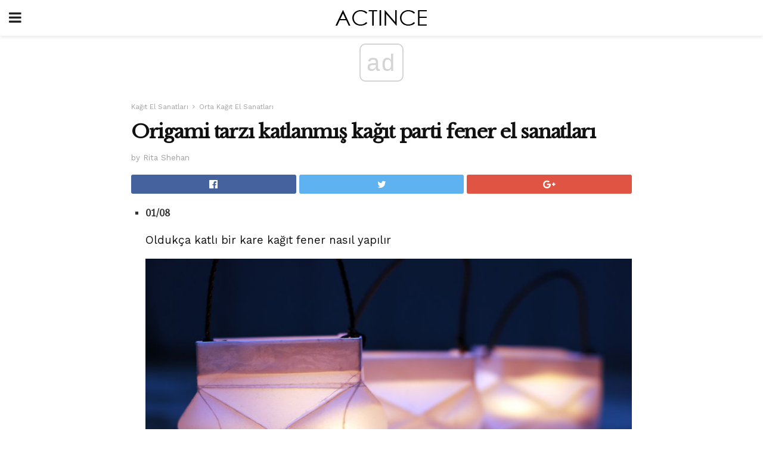

--- FILE ---
content_type: text/html; charset=UTF-8
request_url: https://tr.actince.com/origami-tarzi-katlanmis-kagit-parti-fener-el-sanatlari/
body_size: 13301
content:
<!doctype html>
<html amp>
<head>
<meta charset="utf-8">
<meta name="viewport" content="width=device-width,initial-scale=1,minimum-scale=1,maximum-scale=1,user-scalable=no">
<link rel="canonical" href="https://tr.actince.com/origami-tarzi-katlanmis-kagit-parti-fener-el-sanatlari/">
<script custom-element="amp-sidebar" src="https://cdn.ampproject.org/v0/amp-sidebar-0.1.js" async></script>
<link rel="icon" href="https://tr.actince.com/wp-content/themes/jnews-newspaper/images/cropped-favicon-32x32.png" sizes="32x32" />
<link rel="icon" href="https://tr.actince.com/wp-content/themes/jnews-newspaper/images/cropped-favicon-192x192.png" sizes="192x192" />
<link rel="apple-touch-icon-precomposed" href="https://tr.actince.com/wp-content/themes/jnews-newspaper/images/cropped-favicon-192x192.png" />
<link href="https://maxcdn.bootstrapcdn.com/font-awesome/4.7.0/css/font-awesome.min.css" rel="stylesheet" type="text/css">
<title>Oldukça katlı bir kare kağıt fener nasıl yapılır</title>
<script src="https://cdn.ampproject.org/v0.js" async></script>
<link rel="stylesheet" href="https://fonts.googleapis.com/css?family=Work+Sans%3Aregular%2C800%7CLibre+Baskerville%3Aregular%2Citalic%2C900%7CDroid+Serif%3Aregular%2C900%2Citalic%2C900italic" >
<style amp-boilerplate>body{-webkit-animation:-amp-start 8s steps(1,end) 0s 1 normal both;-moz-animation:-amp-start 8s steps(1,end) 0s 1 normal both;-ms-animation:-amp-start 8s steps(1,end) 0s 1 normal both;animation:-amp-start 8s steps(1,end) 0s 1 normal both}@-webkit-keyframes -amp-start{from{visibility:hidden}to{visibility:visible}}@-moz-keyframes -amp-start{from{visibility:hidden}to{visibility:visible}}@-ms-keyframes -amp-start{from{visibility:hidden}to{visibility:visible}}@-o-keyframes -amp-start{from{visibility:hidden}to{visibility:visible}}@keyframes -amp-start{from{visibility:hidden}to{visibility:visible}}</style>
<noscript>
	<style amp-boilerplate>body{-webkit-animation:none;-moz-animation:none;-ms-animation:none;animation:none}</style>
</noscript>
<style amp-custom>
	/*** Generic WP ***/
	/*.alignright {
	float: right;
	}
	.alignleft {
	float: left;
	}*/
	.aligncenter {
	display: block;
	margin-left: auto;
	margin-right: auto;
	}
	.amp-wp-enforced-sizes {
	/** Our sizes fallback is 100vw, and we have a padding on the container; the max-width here prevents the element from overflowing. **/
	max-width: 100%;
	margin: 0 auto;
	}
	.amp-wp-unknown-size img {
	/** Worst case scenario when we can't figure out dimensions for an image. **/
	/** Force the image into a box of fixed dimensions and use object-fit to scale. **/
	object-fit: contain;
	}
	/* Clearfix */
	.clearfix:before, .clearfix:after {
	content: " ";
	display: table;
	}
	.clearfix:after {
	clear: both;
	}
	/*** Theme Styles ***/
	.amp-wp-content, .amp-wp-title-bar div {
	margin: 0 auto;
	max-width: 600px;
	}
	body, html {
	height: 100%;
	margin: 0;
	}
	body {
	background-color: #FFFFFF;
	color: #333333;
	font-family: -apple-system, BlinkMacSystemFont, "Segoe UI", "Roboto", "Oxygen-Sans", "Ubuntu", "Cantarell", "Helvetica Neue", sans-serif;
	font-size: 14px;
	line-height: 1.785714285714286em;
	text-rendering: optimizeLegibility;
	-webkit-font-smoothing: antialiased;
	-moz-osx-font-smoothing: grayscale;
	}
	h1,
	h2,
	h3,
	h4,
	h5,
	h6,
	.amp-wp-title {
	color: #111111;
	}
	body,
	input,
	textarea,
	select,
	.chosen-container-single .chosen-single,
	.btn,
	.button {
	font-family: Work Sans;
	}
	.amp-wp-article-content p {
	font-family: Droid Serif;
	}
	.amp-wp-title {
	font-family: Libre Baskerville;
	}
	::-moz-selection {
	background: #fde69a;
	color: #212121;
	text-shadow: none;
	}
	::-webkit-selection {
	background: #fde69a;
	color: #212121;
	text-shadow: none;
	}
	::selection {
	background: #fde69a;
	color: #212121;
	text-shadow: none;
	}
	p, ol, ul, figure {
	margin: 0 0 1em;
	padding: 0;
	}
	a, a:visited {
	text-decoration: none;
	}
	a:hover, a:active, a:focus {
	color: #212121;
	}
	/*** Global Color ***/
	a,
	a:visited,
	#breadcrumbs a:hover,
	.amp-related-content h3 a:hover,
	.amp-related-content h3 a:focus,
	.bestprice .price, .jeg_review_title
	{
	color: #174e96;
	}
	/*** Header ***/
	.amp-wp-header {
	text-align: center;
	background-color: #fff;
	height: 60px;
	box-shadow: 0 2px 6px rgba(0, 0, 0,.1);
	}
	.amp-wp-header.dark {
	background-color: #212121;
	}
	.amp-wp-header .jeg_mobile_logo {
	background-image: url(https://tr.actince.com/wp-content/themes/jnews-newspaper/images/logo_newspapermobile.png);
	}
	@media
	only screen and (-webkit-min-device-pixel-ratio: 2),
	only screen and (   min--moz-device-pixel-ratio: 2),
	only screen and (     -o-min-device-pixel-ratio: 2/1),
	only screen and (        min-device-pixel-ratio: 2),
	only screen and (                min-resolution: 192dpi),
	only screen and (                min-resolution: 2dppx) {
	.amp-wp-header .jeg_mobile_logo {
	background-image: url(https://tr.actince.com/wp-content/themes/jnews-newspaper/images/logo_newspapermobile2x.png);
	background-size: 180px;
	}
	}
	.amp-wp-header div {
	color: #fff;
	font-size: 1em;
	font-weight: 400;
	margin: 0 auto;
	position: relative;
	display: block;
	width: 100%;
	height: 100%;
	}
	.amp-wp-header a {
	text-align: center;
	width: 100%;
	height: 100%;
	display: block;
	background-position: center center;
	background-repeat: no-repeat;
	}
	.amp-wp-site-icon {
	vertical-align: middle;
	}
	/*** Article ***/
	.amp-wp-article {
	color: #333;
	font-size: 16px;
	line-height: 1.625em;
	margin: 22px auto 30px;
	padding: 0 15px;
	max-width: 840px;
	overflow-wrap: break-word;
	word-wrap: break-word;
	}
	/* Article Breadcrumb */
	.amp-wp-breadcrumb {
	margin: -5px auto 10px;
	font-size: 11px;
	color: #a0a0a0;
	}
	#breadcrumbs a {
	color: #53585c;
	}
	#breadcrumbs .fa {
	padding: 0 3px
	}
	#breadcrumbs .breadcrumb_last_link a {
	color: #a0a0a0
	}
	/* Article Header */
	.amp-wp-article-header {
	margin-bottom: 15px;
	}
	.amp-wp-title {
	display: block;
	width: 100%;
	font-size: 32px;
	font-weight: bold;
	line-height: 1.15;
	margin: 0 0 .4em;
	letter-spacing: -0.04em;
	}
	/* Article Meta */
	.amp-wp-meta {
	color: #a0a0a0;
	list-style: none;
	font-size: smaller;
	}
	.amp-wp-meta li {
	display: inline-block;
	line-height: 1;
	}
	.amp-wp-byline amp-img, .amp-wp-byline .amp-wp-author {
	display: inline-block;
	}
	.amp-wp-author a {
	font-weight: bold;
	}
	.amp-wp-byline amp-img {
	border-radius: 100%;
	position: relative;
	margin-right: 6px;
	vertical-align: middle;
	}
	.amp-wp-posted-on {
	margin-left: 5px;
	}
	.amp-wp-posted-on:before {
	content: '\2014';
	margin-right: 5px;
	}
	/* Featured image */
	/* .amp-wp-article .amp-wp-article-featured-image {
	margin: 0 -15px 15px;
	max-width: none;
	} */
	.amp-wp-article-featured-image amp-img {
	margin: 0 auto;
	}
	.amp-wp-article-featured-image.wp-caption .wp-caption-text {
	margin: 0 18px;
	}
	/* Social Share */
	.jeg_share_amp_container {
	margin: 0 0 15px;
	}
	.jeg_sharelist {
	float: none;
	display: -webkit-flex;
	display: -ms-flexbox;
	display: flex;
	-webkit-flex-wrap: wrap;
	-ms-flex-wrap: wrap;
	flex-wrap: wrap;
	-webkit-align-items: flex-start;
	-ms-flex-align: start;
	align-items: flex-start;
	}
	.jeg_share_button a {
	display: -webkit-flex;
	display: -ms-flexbox;
	display: flex;
	-webkit-flex: 1;
	-ms-flex: 1;
	flex: 1;
	-webkit-justify-content: center;
	-ms-flex-pack: center;
	justify-content: center;
	-webkit-backface-visibility: hidden;
	backface-visibility: hidden;
	}
	.jeg_share_button a {
	float: left;
	width: auto;
	height: 32px;
	line-height: 32px;
	white-space: nowrap;
	padding: 0 10px;
	color: #fff;
	background: #212121;
	margin: 0 5px 5px 0;
	border-radius: 3px;
	text-align: center;
	-webkit-transition: .2s;
	-o-transition: .2s;
	transition: .2s;
	}
	.jeg_share_button a:last-child {
	margin-right: 0
	}
	.jeg_share_button a:hover {
	opacity: .75
	}
	.jeg_share_button a > span {
	display: none;
	}
	.jeg_share_button .fa {
	font-size: 16px;
	line-height: inherit;
	}
	.jeg_share_button .jeg_btn-facebook {
	background: #45629f;
	}
	.jeg_share_button .jeg_btn-twitter {
	background: #5eb2ef;
	}
	.jeg_share_button .jeg_btn-pinterest {
	background: #e02647;
	}
	.jeg_share_button .jeg_btn-google-plus {
	background: #df5443;
	}
	/*** Article Content ***/
	.amp-wp-article-content {
	color: #333333;
	}
	.amp-wp-article-content ul, .amp-wp-article-content ol {
	margin: 0 0 1.5em 1.5em;
	}
	.amp-wp-article-content li {
	margin-bottom: 0.5em;
	}
	.amp-wp-article-content ul {
	list-style: square;
	}
	.amp-wp-article-content ol {
	list-style: decimal;
	}
	.amp-wp-article-content ul.fa-ul {
	list-style: none;
	margin-left: inherit;
	padding-left: inherit;
	}
	.amp-wp-article-content amp-img {
	margin: 0 auto 15px;
	}
	.amp-wp-article-content .wp-caption amp-img {
	margin-bottom: 0px;
	}
	.amp-wp-article-content amp-img.alignright {
	margin: 5px -15px 15px 15px;
	max-width: 60%;
	}
	.amp-wp-article-content amp-img.alignleft {
	margin: 5px 15px 15px -15px;
	max-width: 60%;
	}
	.amp-wp-article-content h1, .amp-wp-article-content h2, .amp-wp-article-content h3, .amp-wp-article-content h4, .amp-wp-article-content h5, .amp-wp-article-content h6 {
	font-weight: 500;
	}
	dt {
	font-weight: 600;
	}
	dd {
	margin-bottom: 1.25em;
	}
	em, cite {
	font-style: italic;
	}
	ins {
	background: #fcf8e3;
	}
	sub, sup {
	font-size: 62.5%;
	}
	sub {
	vertical-align: sub;
	bottom: 0;
	}
	sup {
	vertical-align: super;
	top: 0.25em;
	}
	/* Table */
	table {
	width: 100%;
	margin: 1em 0 30px;
	line-height: normal;
	color: #7b7b7b;
	}
	tr {
	border-bottom: 1px solid #eee;
	}
	tbody tr:hover {
	color: #53585c;
	background: #f7f7f7;
	}
	thead tr {
	border-bottom: 2px solid #eee;
	}
	th, td {
	font-size: 0.85em;
	padding: 8px 20px;
	text-align: left;
	border-left: 1px solid #eee;
	border-right: 1px solid #eee;
	}
	th {
	color: #53585c;
	font-weight: bold;
	vertical-align: middle;
	}
	tbody tr:last-child, th:first-child, td:first-child, th:last-child, td:last-child {
	border: 0;
	}
	/* Quotes */
	blockquote {
	display: block;
	color: #7b7b7b;
	font-style: italic;
	padding-left: 1em;
	border-left: 4px solid #eee;
	margin: 0 0 15px 0;
	}
	blockquote p:last-child {
	margin-bottom: 0;
	}
	/* Captions */
	.wp-caption {
	max-width: 100%;
	box-sizing: border-box;
	}
	.wp-caption.alignleft {
	margin: 5px 20px 20px 0;
	}
	.wp-caption.alignright {
	margin: 5px 0 20px 20px;
	}
	.wp-caption .wp-caption-text {
	margin: 3px 0 1em;
	font-size: 12px;
	color: #a0a0a0;
	text-align: center;
	}
	.wp-caption a {
	color: #a0a0a0;
	text-decoration: underline;
	}
	/* AMP Media */
	amp-carousel {
	margin-top: -25px;
	}
	.amp-wp-article-content amp-carousel amp-img {
	border: none;
	}
	amp-carousel > amp-img > img {
	object-fit: contain;
	}
	.amp-wp-iframe-placeholder {
	background-color: #212121;
	background-size: 48px 48px;
	min-height: 48px;
	}
	/* Shortcodes */
	.intro-text {
	font-size: larger;
	line-height: 1.421em;
	letter-spacing: -0.01em;
	}
	.dropcap {
	display: block;
	float: left;
	margin: 0.04em 0.2em 0 0;
	color: #212121;
	font-size: 3em;
	line-height: 1;
	padding: 10px 15px;
	}
	.dropcap.rounded {
	border-radius: 10px;
	}
	/* Pull Quote */
	.pullquote {
	font-size: larger;
	border: none;
	padding: 0 1em;
	position: relative;
	text-align: center;
	}
	.pullquote:before, .pullquote:after {
	content: '';
	display: block;
	width: 50px;
	height: 2px;
	background: #eee;
	}
	.pullquote:before {
	margin: 1em auto 0.65em;
	}
	.pullquote:after {
	margin: 0.75em auto 1em;
	}
	/* Article Review */
	.jeg_review_wrap {
	border-top: 3px solid #eee;
	padding-top: 20px;
	margin: 40px 0;
	}
	.jeg_reviewheader {
	margin-bottom: 20px;
	}
	.jeg_review_title {
	font-weight: bold;
	margin: 0 0 20px;
	}
	.jeg_review_wrap .jeg_review_subtitle {
	font-size: smaller;
	line-height: 1.4em;
	margin: 0 0 5px;
	}
	.jeg_review_wrap h3 {
	font-size: 16px;
	font-weight: bolder;
	margin: 0 0 10px;
	text-transform: uppercase;
	}
	.review_score {
	float: left;
	color: #fff;
	text-align: center;
	width: 70px;
	margin-right: 15px;
	}
	.review_score .score_text {
	background: rgba(0, 0, 0, 0.08);
	}
	.score_good {
	background: #0D86F7;
	}
	.score_avg {
	background: #A20DF7;
	}
	.score_bad {
	background: #F70D0D;
	}
	.score_value {
	display: block;
	font-size: 26px;
	font-weight: bold;
	line-height: normal;
	padding: 10px 0;
	}
	.score_value .percentsym {
	font-size: 50%;
	vertical-align: super;
	margin-right: -0.45em;
	}
	.score_text {
	display: block;
	padding: 3px 0;
	font-size: 12px;
	letter-spacing: 1.5px;
	text-transform: uppercase;
	text-rendering: auto;
	-webkit-font-smoothing: auto;
	-moz-osx-font-smoothing: auto;
	}
	.jeg_reviewdetail {
	margin-bottom: 30px;
	background: #f5f5f5;
	border-radius: 3px;
	width: 100%;
	}
	.conspros {
	padding: 15px 20px;
	}
	.jeg_reviewdetail .conspros:first-child {
	border-bottom: 1px solid #e0e0e0;
	}
	.jeg_reviewdetail ul {
	margin: 0;
	list-style-type: none;
	font-size: smaller;
	}
	.jeg_reviewdetail li {
	padding-left: 22px;
	position: relative;
	}
	.jeg_reviewdetail li > i {
	color: #a0a0a0;
	position: absolute;
	left: 0;
	top: -1px;
	font-style: normal;
	font-size: 14px;
	}
	.jeg_reviewdetail li > i:before {
	font-family: 'FontAwesome';
	content: "\f00c";
	display: inline-block;
	text-rendering: auto;
	-webkit-font-smoothing: antialiased;
	-moz-osx-font-smoothing: grayscale;
	}
	.jeg_reviewdetail .conspros:last-child li > i:before {
	content: "\f00d";
	}
	/* Review Breakdown */
	.jeg_reviewscore {
	padding: 15px 20px;
	border: 2px solid #eee;
	border-radius: 3px;
	margin-bottom: 30px;
	}
	.jeg_reviewscore ul {
	margin: 0;
	font-family: inherit;
	}
	.jeg_reviewscore li {
	margin: 1em 0;
	padding: 0;
	font-size: 13px;
	list-style: none;
	}
	/* Review Stars */
	.jeg_review_stars {
	font-size: 14px;
	color: #F7C90D;
	}
	.jeg_reviewstars li {
	border-top: 1px dotted #eee;
	padding-top: 8px;
	margin: 8px 0;
	}
	.jeg_reviewstars .reviewscore {
	float: right;
	font-size: 18px;
	color: #F7C90D;
	}
	/* Review Bars */
	.jeg_reviewbars .reviewscore {
	font-weight: bold;
	float: right;
	}
	.jeg_reviewbars .jeg_reviewbar_wrap, .jeg_reviewbars .barbg {
	height: 4px;
	border-radius: 2px;
	}
	.jeg_reviewbars .jeg_reviewbar_wrap {
	position: relative;
	background: #eee;
	clear: both;
	}
	.jeg_reviewbars .barbg {
	position: relative;
	display: block;
	background: #F7C90D;
	background: -moz-linear-gradient(left, rgba(247, 201, 13, 1) 0%, rgba(247, 201, 13, 1) 45%, rgba(247, 126, 13, 1) 100%);
	background: -webkit-linear-gradient(left, rgba(247, 201, 13, 1) 0%, rgba(247, 201, 13, 1) 45%, rgba(247, 126, 13, 1) 100%);
	background: linear-gradient(to right, rgba(247, 201, 13, 1) 0%, rgba(247, 201, 13, 1) 45%, rgba(247, 126, 13, 1) 100%);
	filter: progid:DXImageTransform.Microsoft.gradient(startColorstr='#f7c90d', endColorstr='#f77e0d', GradientType=1);
	}
	.jeg_reviewbars .barbg:after {
	width: 10px;
	height: 10px;
	border-radius: 100%;
	background: #fff;
	content: '';
	position: absolute;
	right: 0;
	display: block;
	border: 3px solid #F77E0D;
	top: -3px;
	box-sizing: border-box;
	}
	/* Product Deals */
	.jeg_deals h3 {
	text-transform: none;
	font-size: 18px;
	margin-bottom: 5px;
	font-weight: bold;
	}
	.dealstitle p {
	font-size: smaller;
	}
	.bestprice {
	margin-bottom: 1em;
	}
	.bestprice h4 {
	font-size: smaller;
	font-weight: bold;
	text-transform: uppercase;
	display: inline;
	}
	.bestprice .price {
	font-size: 1em;
	}
	.jeg_deals .price {
	font-weight: bold;
	}
	.jeg_deals a {
	color: #212121
	}
	/* Deals on Top Article */
	.jeg_deals_float {
	width: 100%;
	padding: 10px 15px 15px;
	background: #f5f5f5;
	border-radius: 3px;
	margin: 0 0 1.25em;
	box-sizing: border-box;
	}
	.jeg_deals_float h3 {
	font-size: smaller;
	margin: 0 0 5px;
	}
	.jeg_deals_float .jeg_storelist li {
	padding: 3px 7px;
	font-size: small;
	}
	ul.jeg_storelist {
	list-style: none;
	margin: 0;
	border: 1px solid #e0e0e0;
	font-family: inherit;
	}
	.jeg_storelist li {
	background: #fff;
	border-bottom: 1px solid #e0e0e0;
	padding: 5px 10px;
	margin: 0;
	font-size: 13px;
	}
	.jeg_storelist li:last-child {
	border-bottom: 0
	}
	.jeg_storelist li .priceinfo {
	float: right;
	}
	.jeg_storelist .productlink {
	display: inline-block;
	padding: 0 10px;
	color: #fff;
	border-radius: 2px;
	font-size: 11px;
	line-height: 20px;
	margin-left: 5px;
	text-transform: uppercase;
	font-weight: bold;
	}
	/* Article Footer Meta */
	.amp-wp-meta-taxonomy {
	display: block;
	list-style: none;
	margin: 20px 0;
	border-bottom: 2px solid #eee;
	}
	.amp-wp-meta-taxonomy span {
	font-weight: bold;
	}
	.amp-wp-tax-category, .amp-wp-tax-tag {
	font-size: smaller;
	line-height: 1.4em;
	margin: 0 0 1em;
	}
	.amp-wp-tax-tag span {
	font-weight: bold;
	margin-right: 3px;
	}
	.amp-wp-tax-tag a {
	color: #616161;
	background: #f5f5f5;
	display: inline-block;
	line-height: normal;
	padding: 3px 8px;
	margin: 0 3px 5px 0;
	-webkit-transition: all 0.2s linear;
	-o-transition: all 0.2s linear;
	transition: all 0.2s linear;
	}
	.amp-wp-tax-tag a:hover,
	.jeg_storelist .productlink {
	color: #fff;
	background: #174e96;
	}
	/* AMP Related */
	.amp-related-wrapper h2 {
	font-size: 16px;
	font-weight: bold;
	margin-bottom: 10px;
	}
	.amp-related-content {
	margin-bottom: 15px;
	overflow: hidden;
	}
	.amp-related-content amp-img {
	float: left;
	width: 100px;
	}
	.amp-related-text {
	margin-left: 100px;
	padding-left: 15px;
	}
	.amp-related-content h3 {
	font-size: 14px;
	font-weight: 500;
	line-height: 1.4em;
	margin: 0 0 5px;
	}
	.amp-related-content h3 a {
	color: #212121;
	}
	.amp-related-content .amp-related-meta {
	color: #a0a0a0;
	font-size: 10px;
	line-height: normal;
	text-transform: uppercase;
	}
	.amp-related-date {
	margin-left: 5px;
	}
	.amp-related-date:before {
	content: '\2014';
	margin-right: 5px;
	}
	/* AMP Comment */
	.amp-wp-comments-link {
	}
	.amp-wp-comments-link a {
	}
	/* AMP Footer */
	.amp-wp-footer {
	background: #f5f5f5;
	color: #999;
	text-align: center;
	}
	.amp-wp-footer .amp-wp-footer-inner {
	margin: 0 auto;
	padding: 15px;
	position: relative;
	}
	.amp-wp-footer h2 {
	font-size: 1em;
	line-height: 1.375em;
	margin: 0 0 .5em;
	}
	.amp-wp-footer .back-to-top {
	font-size: 11px;
	text-transform: uppercase;
	letter-spacing: 1px;
	}
	.amp-wp-footer p {
	font-size: 12px;
	line-height: 1.5em;
	margin: 1em 2em .6em;
	}
	.amp-wp-footer a {
	color: #53585c;
	text-decoration: none;
	}
	.amp-wp-social-footer a:not(:last-child) {
	margin-right: 0.8em;
	}
	/* AMP Ads */
	.amp_ad_wrapper {
	text-align: center;
	}
	/* AMP Sidebar */
	.toggle_btn,
	.amp-wp-header .jeg_search_toggle {
	color: #212121;
	background: transparent;
	font-size: 24px;
	top: 0;
	left: 0;
	position: absolute;
	display: inline-block;
	width: 50px;
	height: 60px;
	line-height: 60px;
	text-align: center;
	border: none;
	padding: 0;
	outline: 0;
	}
	.amp-wp-header.dark .toggle_btn,
	.amp-wp-header.dark .jeg_search_toggle {
	color: #fff;
	}
	.amp-wp-header .jeg_search_toggle {
	left: auto;
	right: 0;
	}
	#sidebar {
	background-color: #fff;
	width: 100%;
	max-width: 320px;
	}
	#sidebar > div:nth-child(3) {
	display: none;
	}
	.jeg_mobile_wrapper {
	height: 100%;
	overflow-x: hidden;
	overflow-y: auto;
	}
	.jeg_mobile_wrapper .nav_wrap {
	min-height: 100%;
	display: flex;
	flex-direction: column;
	position: relative;
	}
	.jeg_mobile_wrapper .nav_wrap:before {
	content: "";
	position: absolute;
	top: 0;
	left: 0;
	right: 0;
	bottom: 0;
	min-height: 100%;
	z-index: -1;
	}
	.jeg_mobile_wrapper .item_main {
	flex: 1;
	}
	.jeg_mobile_wrapper .item_bottom {
	-webkit-box-pack: end;
	-ms-flex-pack: end;
	justify-content: flex-end;
	}
	.jeg_aside_item {
	display: block;
	padding: 20px;
	border-bottom: 1px solid #eee;
	}
	.item_bottom .jeg_aside_item {
	padding: 10px 20px;
	border-bottom: 0;
	}
	.item_bottom .jeg_aside_item:first-child {
	padding-top: 20px;
	}
	.item_bottom .jeg_aside_item:last-child {
	padding-bottom: 20px;
	}
	.jeg_aside_item:last-child {
	border-bottom: 0;
	}
	.jeg_aside_item:after {
	content: "";
	display: table;
	clear: both;
	}
	/* Mobile Aside Widget */
	.jeg_mobile_wrapper .widget {
	display: block;
	padding: 20px;
	margin-bottom: 0;
	border-bottom: 1px solid #eee;
	}
	.jeg_mobile_wrapper .widget:last-child {
	border-bottom: 0;
	}
	.jeg_mobile_wrapper .widget .jeg_ad_module {
	margin-bottom: 0;
	}
	/* Mobile Menu Account */
	.jeg_aside_item.jeg_mobile_profile {
	display: none;
	}
	/* Mobile Menu */
	.jeg_navbar_mobile_wrapper {
	position: relative;
	z-index: 9;
	}
	.jeg_mobile_menu li a {
	color: #212121;
	margin-bottom: 15px;
	display: block;
	font-size: 18px;
	line-height: 1.444em;
	font-weight: bold;
	position: relative;
	}
	.jeg_mobile_menu li.sfHover > a, .jeg_mobile_menu li a:hover {
	color: #f70d28;
	}
	.jeg_mobile_menu,
	.jeg_mobile_menu ul {
	list-style: none;
	margin: 0px;
	}
	.jeg_mobile_menu ul {
	padding-bottom: 10px;
	padding-left: 20px;
	}
	.jeg_mobile_menu ul li a {
	color: #757575;
	font-size: 15px;
	font-weight: normal;
	margin-bottom: 12px;
	padding-bottom: 5px;
	border-bottom: 1px solid #eee;
	}
	.jeg_mobile_menu.sf-arrows .sfHover .sf-with-ul:after {
	-webkit-transform: rotate(90deg);
	transform: rotate(90deg);
	}
	/** Mobile Socials **/
	.jeg_mobile_wrapper .socials_widget {
	display: -webkit-box;
	display: -ms-flexbox;
	display: flex;
	}
	.jeg_mobile_wrapper .socials_widget a {
	margin-bottom: 0;
	display: block;
	}
	/* Mobile: Social Icon */
	.jeg_mobile_topbar .jeg_social_icon_block.nobg a {
	margin-right: 10px;
	}
	.jeg_mobile_topbar .jeg_social_icon_block.nobg a .fa {
	font-size: 14px;
	}
	.jeg_aside_item.socials_widget > a > i.fa:before {
	color: #777777;
	}
	/* Mobile Search */
	.jeg_navbar_mobile .jeg_search_wrapper {
	position: static;
	}
	.jeg_navbar_mobile .jeg_search_popup_expand {
	float: none;
	}
	.jeg_search_expanded .jeg_search_popup_expand .jeg_search_toggle {
	position: relative;
	}
	.jeg_navbar_mobile .jeg_search_expanded .jeg_search_popup_expand .jeg_search_toggle:before {
	border-color: transparent transparent #fff;
	border-style: solid;
	border-width: 0 8px 8px;
	content: "";
	right: 0;
	position: absolute;
	bottom: -1px;
	z-index: 98;
	}
	.jeg_navbar_mobile .jeg_search_expanded .jeg_search_popup_expand .jeg_search_toggle:after {
	border-color: transparent transparent #eee;
	border-style: solid;
	border-width: 0 9px 9px;
	content: "";
	right: -1px;
	position: absolute;
	bottom: 0px;
	z-index: 97;
	}
	.jeg_navbar_mobile .jeg_search_popup_expand .jeg_search_form:before,
	.jeg_navbar_mobile .jeg_search_popup_expand .jeg_search_form:after {
	display: none;
	}
	.jeg_navbar_mobile .jeg_search_popup_expand .jeg_search_form {
	width: auto;
	border-left: 0;
	border-right: 0;
	left: -15px;
	right: -15px;
	padding: 20px;
	-webkit-transform: none;
	transform: none;
	}
	.jeg_navbar_mobile .jeg_search_popup_expand .jeg_search_result {
	margin-top: 84px;
	width: auto;
	left: -15px;
	right: -15px;
	border: 0;
	}
	.jeg_navbar_mobile .jeg_search_form .jeg_search_button {
	font-size: 18px;
	}
	.jeg_navbar_mobile .jeg_search_wrapper .jeg_search_input {
	font-size: 18px;
	padding: .5em 40px .5em 15px;
	height: 42px;
	}
	.jeg_navbar_mobile .jeg_nav_left .jeg_search_popup_expand .jeg_search_form:before {
	right: auto;
	left: 16px;
	}
	.jeg_navbar_mobile .jeg_nav_left .jeg_search_popup_expand .jeg_search_form:after {
	right: auto;
	left: 15px;
	}
	.jeg_search_wrapper .jeg_search_input {
	width: 100%;
	vertical-align: middle;
	height: 40px;
	padding: 0.5em 30px 0.5em 14px;
	box-sizing: border-box;
	}
	.jeg_mobile_wrapper .jeg_search_result {
	width: 100%;
	border-left: 0;
	border-right: 0;
	right: 0;
	}
	.admin-bar .jeg_mobile_wrapper {
	padding-top: 32px;
	}
	.admin-bar .jeg_show_menu .jeg_menu_close {
	top: 65px;
	}
	/* Mobile Copyright */
	.jeg_aside_copyright {
	font-size: 11px;
	color: #757575;
	letter-spacing: .5px;
	}
	.jeg_aside_copyright a {
	color: inherit;
	border-bottom: 1px solid #aaa;
	}
	.jeg_aside_copyright p {
	margin-bottom: 1.2em;
	}
	.jeg_aside_copyright p:last-child {
	margin-bottom: 0;
	}
	/* Social Icon */
	.socials_widget a {
	display: inline-block;
	margin: 0 10px 10px 0;
	text-decoration: none;
	}
	.socials_widget.nobg a {
	margin: 0 20px 15px 0;
	}
	.socials_widget a:last-child {
	margin-right: 0
	}
	.socials_widget.nobg a .fa {
	font-size: 18px;
	width: auto;
	height: auto;
	line-height: inherit;
	background: transparent;
	}
	.socials_widget a .fa {
	font-size: 1em;
	display: inline-block;
	width: 38px;
	line-height: 36px;
	white-space: nowrap;
	color: #fff;
	text-align: center;
	-webkit-transition: all 0.2s ease-in-out;
	-o-transition: all 0.2s ease-in-out;
	transition: all 0.2s ease-in-out;
	}
	.socials_widget.circle a .fa {
	border-radius: 100%;
	}
	/* Social Color */
	.socials_widget .jeg_rss .fa {
	background: #ff6f00;
	}
	.socials_widget .jeg_facebook .fa {
	background: #45629f;
	}
	.socials_widget .jeg_twitter .fa {
	background: #5eb2ef;
	}
	.socials_widget .jeg_google-plus .fa {
	background: #df5443;
	}
	.socials_widget .jeg_linkedin .fa {
	background: #0083bb;
	}
	.socials_widget .jeg_instagram .fa {
	background: #125d8f;
	}
	.socials_widget .jeg_pinterest .fa {
	background: #e02647;
	}
	.socials_widget .jeg_behance .fa {
	background: #1e72ff;
	}
	.socials_widget .jeg_dribbble .fa {
	background: #eb5590;
	}
	.socials_widget .jeg_reddit .fa {
	background: #5f99cf;
	}
	.socials_widget .jeg_stumbleupon .fa {
	background: #ff4e2e;
	}
	.socials_widget .jeg_vimeo .fa {
	background: #a1d048;
	}
	.socials_widget .jeg_github .fa {
	background: #313131;
	}
	.socials_widget .jeg_flickr .fa {
	background: #ff0077;
	}
	.socials_widget .jeg_tumblr .fa {
	background: #2d4862;
	}
	.socials_widget .jeg_soundcloud .fa {
	background: #ffae00;
	}
	.socials_widget .jeg_youtube .fa {
	background: #c61d23;
	}
	.socials_widget .jeg_twitch .fa {
	background: #6441a5;
	}
	.socials_widget .jeg_vk .fa {
	background: #3e5c82;
	}
	.socials_widget .jeg_weibo .fa {
	background: #ae2c00;
	}
	/* Social Color No Background*/
	.socials_widget.nobg .jeg_rss .fa {
	color: #ff6f00;
	}
	.socials_widget.nobg .jeg_facebook .fa {
	color: #45629f;
	}
	.socials_widget.nobg .jeg_twitter .fa {
	color: #5eb2ef;
	}
	.socials_widget.nobg .jeg_google-plus .fa {
	color: #df5443;
	}
	.socials_widget.nobg .jeg_linkedin .fa {
	color: #0083bb;
	}
	.socials_widget.nobg .jeg_instagram .fa {
	color: #125d8f;
	}
	.socials_widget.nobg .jeg_pinterest .fa {
	color: #e02647;
	}
	.socials_widget.nobg .jeg_behance .fa {
	color: #1e72ff;
	}
	.socials_widget.nobg .jeg_dribbble .fa {
	color: #eb5590;
	}
	.socials_widget.nobg .jeg_reddit .fa {
	color: #5f99cf;
	}
	.socials_widget.nobg .jeg_stumbleupon .fa {
	color: #ff4e2e;
	}
	.socials_widget.nobg .jeg_vimeo .fa {
	color: #a1d048;
	}
	.socials_widget.nobg .jeg_github .fa {
	color: #313131;
	}
	.socials_widget.nobg .jeg_flickr .fa {
	color: #ff0077;
	}
	.socials_widget.nobg .jeg_tumblr .fa {
	color: #2d4862;
	}
	.socials_widget.nobg .jeg_soundcloud .fa {
	color: #ffae00;
	}
	.socials_widget.nobg .jeg_youtube .fa {
	color: #c61d23;
	}
	.socials_widget.nobg .jeg_twitch .fa {
	color: #6441a5;
	}
	.socials_widget.nobg .jeg_vk .fa {
	color: #3e5c82;
	}
	.socials_widget.nobg .jeg_weibo .fa {
	color: #ae2c00;
	}
	/** Mobile Search Form **/
	.jeg_search_wrapper {
	position: relative;
	}
	.jeg_search_wrapper .jeg_search_form {
	display: block;
	position: relative;
	line-height: normal;
	min-width: 60%;
	}
	.jeg_search_no_expand .jeg_search_toggle {
	display: none;
	}
	.jeg_mobile_wrapper .jeg_search_result {
	width: 100%;
	border-left: 0;
	border-right: 0;
	right: 0;
	}
	.jeg_search_hide {
	display: none;
	}
	.jeg_mobile_wrapper .jeg_search_no_expand .jeg_search_input {
	box-shadow: inset 0 2px 2px rgba(0,0,0,.05);
	}
	.jeg_mobile_wrapper .jeg_search_result {
	width: 100%;
	border-left: 0;
	border-right: 0;
	right: 0;
	}
	.jeg_search_no_expand.round .jeg_search_input {
	border-radius: 33px;
	padding: .5em 15px;
	}
	.jeg_search_no_expand.round .jeg_search_button {
	padding-right: 12px;
	}
	input:not([type="submit"]) {
	display: inline-block;
	background: #fff;
	border: 1px solid #e0e0e0;
	border-radius: 0;
	padding: 7px 14px;
	height: 40px;
	outline: none;
	font-size: 14px;
	font-weight: 300;
	margin: 0;
	width: 100%;
	max-width: 100%;
	-webkit-transition: all 0.2s ease;
	transition: .25s ease;
	box-shadow: none;
	}
	input[type="submit"], .btn {
	border: none;
	background: #f70d28;
	color: #fff;
	padding: 0 20px;
	line-height: 40px;
	height: 40px;
	display: inline-block;
	cursor: pointer;
	text-transform: uppercase;
	font-size: 13px;
	font-weight: bold;
	letter-spacing: 2px;
	outline: 0;
	-webkit-appearance: none;
	-webkit-transition: .3s ease;
	transition: .3s ease;
	}
	.jeg_search_wrapper .jeg_search_button {
	color: #212121;
	background: transparent;
	border: 0;
	font-size: 14px;
	outline: none;
	cursor: pointer;
	position: absolute;
	height: auto;
	min-height: unset;
	top: 0;
	bottom: 0;
	right: 0;
	padding: 0 10px;
	transition: none;
	}
	/** Mobile Dark Scheme **/
	.dark .jeg_bg_overlay {
	background: #fff;
	}
	.dark .jeg_mobile_wrapper {
	background-color: #212121;
	color: #f5f5f5;
	}
	.dark .jeg_mobile_wrapper .jeg_search_result {
	background: rgba(0, 0, 0, .9);
	color: #f5f5f5;
	border: 0;
	}
	.dark .jeg_menu_close {
	color: #212121;
	}
	.dark .jeg_aside_copyright,
	.dark .profile_box a,
	.dark .jeg_mobile_menu li a,
	.dark .jeg_mobile_wrapper .jeg_search_result a,
	.dark .jeg_mobile_wrapper .jeg_search_result .search-link {
	color: #f5f5f5;
	}
	.dark .jeg_aside_copyright a {
	border-color: rgba(255, 255, 255, .8)
	}
	.dark .jeg_aside_item,
	.dark .jeg_mobile_menu ul li a,
	.dark .jeg_search_result.with_result .search-all-button {
	border-color: rgba(255, 255, 255, .15);
	}
	.dark .profile_links li a,
	.dark .jeg_mobile_menu.sf-arrows .sf-with-ul:after,
	.dark .jeg_mobile_menu ul li a {
	color: rgba(255, 255, 255, .5)
	}
	.dark .jeg_mobile_wrapper .jeg_search_no_expand .jeg_search_input {
	background: rgba(255, 255, 255, 0.1);
	border: 0;
	}
	.dark .jeg_mobile_wrapper .jeg_search_no_expand .jeg_search_button,
	.dark .jeg_mobile_wrapper .jeg_search_no_expand .jeg_search_input {
	color: #fafafa;
	}
	.dark .jeg_mobile_wrapper .jeg_search_no_expand .jeg_search_input::-webkit-input-placeholder {
	color: rgba(255, 255, 255, 0.75);
	}
	.dark .jeg_mobile_wrapper .jeg_search_no_expand .jeg_search_input:-moz-placeholder {
	color: rgba(255, 255, 255, 0.75);
	}
	.dark .jeg_mobile_wrapper .jeg_search_no_expand .jeg_search_input::-moz-placeholder {
	color: rgba(255, 255, 255, 0.75);
	}
	.dark .jeg_mobile_wrapper .jeg_search_no_expand .jeg_search_input:-ms-input-placeholder {
	color: rgba(255, 255, 255, 0.75);
	}
	/* RTL */
	.rtl .socials_widget.nobg a {
	margin: 0 0 15px 20px;
	}
	.rtl .amp-wp-social-footer a:not(:last-child) {
	margin-left: 0.8em;
	margin-right: 0;
	}
	.rtl .jeg_search_no_expand.round .jeg_search_input {
	padding: 15px 2.5em 15px .5em;
	}
	.rtl .jeg_share_button a {
	margin: 0 0px 5px 5px;
	}
	.rtl .jeg_share_button a:last-child {
	margin-left: 0;
	}
	.rtl blockquote {
	padding-left: 0;
	padding-right: 1em;
	border-left: 0;
	border-right-width: 4px;
	border-right: 4px solid #eee;
	}
	amp-consent {
	position: relative;
	}
	.gdpr-consent {
	bottom: 0;
	left: 0;
	overflow: hiddent;
	z-index: 1000;
	width: 100%;
	position: fixed;
	}
	.gdpr-consent-wrapper {
	text-align: center;
	padding: 15px 10px;
	background: #f5f5f5;
	position: relative;
	}
	.gdpr-consent-content h2 {
	margin: 10px 0;
	}
	.gdpr-consent-close {
	position: absolute;
	top: 10px;
	right: 10px;
	font-size: 24px;
	border:none;
	}
	.btn.gdpr-consent-button-y {
	background: #ddd;
	color: #212121;
	margin-right:10px;
	}
	#post-consent-ui {
	text-align: center;
	}
	#post-consent-ui a {
	background: none;
	color: #666;
	text-decoration: underline;
	font-weight: normal;
	font-size: 12px;
	letter-spacing: normal;
	}
	/* Responsive */
	@media screen and (max-width: 782px) {
	.admin-bar .jeg_mobile_wrapper {
	padding-top: 46px;
	}
	}
	@media only screen and (max-width: 320px) {
	#sidebar {
	max-width: 275px;
	}
	}
	/* Inline styles */
	.amp-wp-inline-16f675bde6d2f5665901456ac5a95b3a{max-width:1280px;}
	#statcounter{width:1px;height:1px;}
</style>
<script async custom-element="amp-ad" src="https://cdn.ampproject.org/v0/amp-ad-0.1.js"></script>

<script async src="//cmp.optad360.io/items/44f9801a-65f2-480f-9436-3c38006f78da.min.js"></script>
<script async src="//get.optad360.io/sf/cffc400a-e923-41a9-9444-a5c937fd24fe/plugin.min.js"></script>

</head>
<body class="">
<header id="#top" class="amp-wp-header normal">
	<div>
		<button on="tap:sidebar.toggle" class="toggle_btn"> <i class="fa fa-bars"></i> </button>
		<a class="jeg_mobile_logo" href="/" ></a>
	</div>
</header>
<amp-sidebar id="sidebar" layout="nodisplay" side="left" class="normal">
	<div class="jeg_mobile_wrapper">
		<div class="nav_wrap">
			<div class="item_main">
				<div class="jeg_aside_item">
					<ul class="jeg_mobile_menu">
	<li class="menu-item menu-item-type-post_type menu-item-object-page menu-item-home">
		<a href="https://tr.actince.com/category/antika-toplama/">Antika toplama</a>
	</li>
	<li class="menu-item menu-item-type-post_type menu-item-object-page menu-item-home">
		<a href="https://tr.actince.com/category/oerme/">Örme</a>
	</li>
	<li class="menu-item menu-item-type-post_type menu-item-object-page menu-item-home">
		<a href="https://tr.actince.com/category/dikis/">Dikiş</a>
	</li>
	<li class="menu-item menu-item-type-post_type menu-item-object-page menu-item-home">
		<a href="https://tr.actince.com/category/krose/">Kroşe</a>
	</li>
	<li class="menu-item menu-item-type-post_type menu-item-object-page menu-item-home">
		<a href="https://tr.actince.com/category/needlecrafts/">Needlecrafts</a>
	</li>
	<li class="menu-item menu-item-type-post_type menu-item-object-page menu-item-home">
		<a href="https://tr.actince.com/category/cocuklar-el-sanatlari-i%CC%87puclari/">Çocuklar El Sanatları İpuçları</a>
	</li>
	<li class="menu-item menu-item-type-post_type menu-item-object-page menu-item-home">
		<a href="https://tr.actince.com/category/nakis/">Nakış</a>
	</li>
	<li class="menu-item menu-item-type-post_type menu-item-object-page menu-item-home">
		<a href="https://tr.actince.com/category/cocuk-el-sanatlari/">Çocuk El Sanatları</a>
	</li>
	<li class="menu-item menu-item-type-post_type menu-item-object-page menu-item-home">
		<a href="https://tr.actince.com/category/orta-kapitone/">Orta Kapitone</a>
	</li>
	<li class="menu-item menu-item-type-post_type menu-item-object-page menu-item-home">
		<a href="https://tr.actince.com/category/abd-para-degerleri-rehberi/">ABD Para Değerleri Rehberi</a>
	</li>
	<li class="menu-item menu-item-type-post_type menu-item-object-page menu-item-home">
		<a href="https://tr.actince.com/category/minyatuerler-oegreticiler/">Minyatürler Öğreticiler</a>
	</li>
	<li class="menu-item menu-item-type-post_type menu-item-object-page menu-item-home">
		<a href="https://tr.actince.com/category/oergue-temelleri/">Örgü Temelleri</a>
	</li>
	<li class="menu-item menu-item-type-post_type menu-item-object-page menu-item-home">
		<a href="https://tr.actince.com/category/agac/">Ağaç</a>
	</li>
	<li class="menu-item menu-item-type-post_type menu-item-object-page menu-item-home">
		<a href="https://tr.actince.com/category/baslangic-%E2%80%8B%E2%80%8Btig-isi/">Başlangıç ​​tığ işi</a>
	</li>
	<li class="menu-item menu-item-type-post_type menu-item-object-page menu-item-home">
		<a href="https://tr.actince.com/category/para-toplama-temelleri/">Para Toplama Temelleri</a>
	</li>
	<li class="menu-item menu-item-type-post_type menu-item-object-page menu-item-home">
		<a href="https://tr.actince.com/category/dikis-ipuclari/">Dikiş ipuçları</a>
	</li>
	<li class="menu-item menu-item-type-post_type menu-item-object-page menu-item-home">
		<a href="https://tr.actince.com/category/origami/">Origami</a>
	</li>
	<li class="menu-item menu-item-type-post_type menu-item-object-page menu-item-home">
		<a href="https://tr.actince.com/category/orta-tig/">Orta Tığ</a>
	</li>
	<li class="menu-item menu-item-type-post_type menu-item-object-page menu-item-home">
		<a href="https://tr.actince.com/category/kagit-el-sanatlari/">Kağıt El Sanatları</a>
	</li>
	<li class="menu-item menu-item-type-post_type menu-item-object-page menu-item-home">
		<a href="https://tr.actince.com/category/masa-oyunlari/">Masa oyunları</a>
	</li>
	<li class="menu-item menu-item-type-post_type menu-item-object-page menu-item-home">
		<a href="https://tr.actince.com/category/sihirli/">Sihirli</a>
	</li>
	<li class="menu-item menu-item-type-post_type menu-item-object-page menu-item-home">
		<a href="https://tr.actince.com/category/popueler-projeler/">Popüler Projeler</a>
	</li>
					</ul>
				</div>
			</div>
			<div class="item_bottom">
			</div>
		</div>
	</div>
</amp-sidebar>





<article class="amp-wp-article">
	<div class="amp-wp-breadcrumb">
		<div id="breadcrumbs">
		<span class="">
			<span class="breadcrumb_last_link"><a href="https://tr.actince.com/category/kagit-el-sanatlari/">Kağıt El Sanatları</a></span> <i class="fa fa-angle-right"></i> <span class="breadcrumb_last_link"><a href="https://tr.actince.com/category/orta-kagit-el-sanatlari/">Orta Kağıt El Sanatları</a></span>		</span>
		</div>
	</div>
	<header class="amp-wp-article-header">
		<h1 class="amp-wp-title">Origami tarzı katlanmış kağıt parti fener el sanatları</h1>
		<ul class="amp-wp-meta">
			<li class="amp-wp-byline">
				
									<span class="amp-wp-author">by Rita Shehan</span>
							</li>
			
		</ul>
	</header>
	
		<div class="amp-wp-share">
		<div class="jeg_share_amp_container">
			<div class="jeg_share_button share-amp clearfix">
				<div class="jeg_sharelist">
					<a href="http://www.facebook.com/sharer.php?u=https%3A%2F%2Ftr.actince.com%2Forigami-tarzi-katlanmis-kagit-parti-fener-el-sanatlari%2F" class="jeg_btn-facebook expanded"><i class="fa fa-facebook-official"></i><span>Share on Facebook</span></a><a href="https://twitter.com/intent/tweet?text=Olduk%C3%A7a+katl%C4%B1+bir+kare+ka%C4%9F%C4%B1t+fener+nas%C4%B1l+yap%C4%B1l%C4%B1r%0A&url=https%3A%2F%2Ftr.actince.com%2Forigami-tarzi-katlanmis-kagit-parti-fener-el-sanatlari%2F" class="jeg_btn-twitter expanded"><i class="fa fa-twitter"></i><span>Share on Twitter</span></a><a href="https://plus.google.com/share?url=https%3A%2F%2Ftr.actince.com%2Forigami-tarzi-katlanmis-kagit-parti-fener-el-sanatlari%2F" class="jeg_btn-google-plus "><i class="fa fa-google-plus"></i></a>
				</div>
			</div>
		</div>
	</div>
	<div class="amp-wp-article-content">
		
<ul><li><p> <strong>01/08</strong> </p>


<h3> Oldukça katlı bir kare kağıt fener nasıl yapılır </h3><figure><amp-img alt="waldorf kağıt fener" src="https://medias.actince.com/imgs/fd6999d7ccef2fe6.jpg" width="960" height="643" layout="intrinsic"></amp-img><figcaption> Rita Shehan </figcaption></figure><p> Yaz zamanı, ve bu demektir. Hiçbir şey mum ışığında olduğu gibi gece partilerinin ortamına da hiçbir şey katmıyor. Bu geometrik şekilli fenerler, herhangi bir partiye festivite katacağından eminler. <br><br> Karmaşık görünüyorlar ama aslında yapmak oldukça kolaydır. Sadece bu adım adım eğiticiyi takip edin ve açık hava alanınızı süslemek için harika fenerleriniz olacak! </p>
<p> Ihtiyaç duyulan malzemeler: </p>
<ul><li> 11 ”x 17” Beyaz kart stokunun sayfası </li><li> Karton veya kalın levha stok ekstra levha </li><li> Pdf şablonu ve kesim dosyaları </li><li>  Yapışkan tutkal  </li><li> Sebze yağı </li><li> Boya fırçası </li><li> cetvel </li><li> Kemik klasörü </li><li> Zanaat bıçak </li><li> Dijital kalıp kesici (* isteğe bağlı) </li><li> Kağıt havlu </li></ul></li><li><p> <strong>02/08</strong> </p>
<h3> Katlanmış Kağıt Parti Fener Craft: Fener Şablonu İndir </h3><figure><amp-img alt="kare kağıt fener şablonu talimatları" src="https://medias.actince.com/imgs/60be577f370e3325.jpg" width="960" height="742" layout="intrinsic"></amp-img><figcaption> Fotoğraf: Rita Shehan </figcaption></figure><p> Bu güzel kağıt fener el ile yapılabilir veya dijital bir kalıp kesme makinesinde kesilebilir. </p>
<p> <strong>Feneri el ile yapıyorsanız:</strong> </p>
<ol><li> PDF şablonunu buradan indirin. </li><li> PDF şablonunu 11 ”x 17” boyutundaki beyaz kart stoğuna yazdırın. Yazıcınız 11 ”x 17” boyutlu kağıdı kabul etmiyorsa, hızlı bir yazdırma veya ofis malzemesi deposuna gidin. Küçük bir ücret karşılığında daha büyük boyutlu kağıda baskı yapabilen makineler var. </li><li> Şablonu bir zanaat bıçağı ve cetvelle kesin. </li><li> Katlama çizgilerini bir cetvel ve kemik klasörü ile skorlayın. </li><li> Tüm çizgili çizgileri kağıdın arkasına doğru ve sonra bir kez daha öne doğru katlayın. </li><li> Kağıt tabakasını düz bir kağıt havlu üzerine yerleştirin. </li><li> <em><strong>Kart stoğunun tüm sayfasını bitkisel yağla fırçalayın.</strong></em> </li><li> Kağıdın tüm alanlarının yağ ile kaplı olduğundan emin olmak için kağıdı bir ışığa doğru tutun. </li><li> Kağıdı kuru olarak kurutmak için daha fazla kağıt havlu kullanın. </li><li> Kağıt, saydam olmasına neden olan yağdır. Müthiş !!! </li><li> Kağıdın birkaç saat kurumasına izin verin. </li></ol><p><br> Dijital bir kalıp kesici kullanıyorsanız: </p>
<ol><li> Dijital kalıp kesiciniz için uygun kalıp kesim dosyasını seçin ve feneri kesin. </li><li> Yukarıdaki 5-9. Adımları izleyin. </li></ol></li><li><p> <strong>03/08</strong> </p>
<h3> Kağıt Fener Şablonu Yağı ve Katla </h3><figure><amp-img alt="kağıt fener şablonu talimatları" src="https://medias.actince.com/imgs/67988a285c3533cf.jpg" width="960" height="742" layout="intrinsic"></amp-img><figcaption> Rita Shehan </figcaption></figure><ol><li> Yağlanmış kağıdınız birkaç saat kuruduktan sonra, feneri birbirine katlamaya ve yapıştırarak başlayabilirsiniz. Yapışkan yapıştırıcı kullandığınızdan emin olun, diğer yapıştırıcılar da yağlı kağıtla çalışmaz. </li><li> Yukarıdaki fotoğrafta olduğu gibi, fenerin üst kısmını bir kez üzerine katlayın. </li></ol></li><li><p> <strong>04/08</strong> </p>
<h3> Kağıt Fener Üstünü Bir Kez Katlayın </h3><figure><amp-img alt="kağıt fener şablonu talimatları" src="https://medias.actince.com/imgs/6670c0c950d533c7.jpg" width="960" height="742" layout="intrinsic"></amp-img><figcaption> Rita Shehan </figcaption></figure><ol><li> Üst kapağın iç kısmına yapışkan yapıştırıcı sürün. </li><li> Yukarıdaki fotoğrafta olduğu gibi, fenerin üst kapağını bir kez daha katlayın (toplamda iki kat). Bu kat, kağıt fenerin üst kenarını oluşturacaktır. </li></ol></li><li><p> <strong>05/08</strong> </p>
<h3> Kağıt Fenerinin Yanlarını ve Alt Kapaklarını Tutkalla </h3><figure><amp-img alt="kağıt fener şablonu talimatları" src="https://medias.actince.com/imgs/1e32e986267a3385.jpg" width="960" height="742" layout="intrinsic"></amp-img><figcaption> Rita Shehan </figcaption></figure><ol><li> Yan kanadı ön kısmına yapışkan yapıştırıcı sürün. </li><li> Dört taraflı bir fener oluşturmak için kapağın dış kısmını şablonun sağ iç kenarına yerleştirin. </li><li> Alt kapakları ve yapışkanları yapışkan yapışkan ile birlikte katlayın. </li><li> Tekrar işlemeden önce fenerin bir süre kurumasını bekleyin. </li><li> (* İsteğe bağlı) Fenere biraz sağlamlık kazandırmak için, kalın kart stoğu veya kartondan iki adet 4 inç karelik kesilmiş. </li><li> Fener tabanının içine bir kart tahtası kare tutturmak ve fener dip dışında bir kare bir kare. Bu fenerin alt kısmına sağlam bir temel verecektir. </li><li> Fener stoğuna bir mum yerleştirmeden önce karton stokların kuru olmasına izin verin. </li></ol></li><li><p> <strong>06/08</strong> </p>
<h3> Geometrik bir görünüm için Fener&#39;i katlayın ve katlayın </h3><figure><amp-img alt="kare kağıt fener şablonu talimatları" src="https://medias.actince.com/imgs/4ad94ecf506b33e1.jpg" width="960" height="742" layout="intrinsic"></amp-img><figcaption> Fotoğraf: Rita Shehan </figcaption></figure><ol><li> Şimdi feneriniz yukarıdaki resim gibi görünmelidir. </li><li> Bu harika geometrik görüntüyü elde etmek için, elmas şekillerini yumuşak bir baskı kullanarak köşelerde içe doğru katlamaya başlayın. </li><li> Geometrik görünümü geliştirmek için gerekirse elmasların kenarlarını parmakla katlayın. </li><li> Her bir elmasın içe doğru katlanmasına ve katlanmasına devam edin. </li></ol></li><li><p> <strong>07/08</strong> </p>
<h3> Bitmiş geometrik kağıt fener </h3><figure><amp-img alt="kare kağıt fener" src="https://medias.actince.com/imgs/1b247149e5d62ff6.jpg" width="960" height="595" layout="intrinsic"></amp-img><figcaption> Rita Shehan </figcaption></figure><p> Önceki adımların tümünü başarıyla uyguladıysanız, feneriniz şimdi yukarıdaki fotoğrafa benzeyecek. Zafer! </p>
</li><li><p> <strong>08/08</strong> </p>
<h3> Katlanmış kağıt parti fener zanaat: slayt 7 </h3><figure><amp-img alt="kare kağıt fener" src="https://medias.actince.com/imgs/f4d7c82e98732f79.jpg" width="960" height="705" layout="intrinsic"></amp-img><figcaption> Rita Shehan </figcaption></figure><p> Bu fenerler oldukları gibi masalarda kullanılabilir. Bunları asmak istiyorsanız, kağıt delgisiyle üst kenarda iki delik açın ve bir tutamaç oluşturmak için biraz kertik ekleyin. Ardından bir mum veya pille çalışan çay ışığını takabilirsiniz. </p>
<p> <em><strong>Her zaman mum yakarken sağduyulu kullanın, yanmayan bir mumyu asla gözetimsiz bırakmayın!</strong></em> </p>
<p> Bu makaleyi beğendiyseniz, bültene kaydolmayı unutmayın! Papercrafts.about.com adresinden en yeni ve en güncel el sanatlarını takip edin. </p>
</li></ul>

	</div>

	<div class="amp-related-wrapper">
			<h2>Enjoy similar articles</h2>
		<div class="amp-related-content">
					<a href="https://tr.actince.com/temel-camasirhane-oda-malzemeleri-itibaren-8-diy-celenkler/">
				<amp-img src="https://medias.actince.com/imgs/88b0f0c2054c334a-120x86.jpg" width="120" height="86" layout="responsive" class="amp-related-image"></amp-img>
			</a>
				<div class="amp-related-text">
			<h3><a href="https://tr.actince.com/temel-camasirhane-oda-malzemeleri-itibaren-8-diy-celenkler/">Temel Çamaşırhane Oda Malzemeleri itibaren 8 DIY Çelenkler</a></h3>
			<div class="amp-related-meta">
				Kağıt El Sanatları							</div>
		</div>
	</div>
	<div class="amp-related-content">
					<a href="https://tr.actince.com/para-nasil-yapilir/">
				<amp-img src="https://medias.actince.com/imgs/adf98b2b96f32f77-120x86.jpg" width="120" height="86" layout="responsive" class="amp-related-image"></amp-img>
			</a>
				<div class="amp-related-text">
			<h3><a href="https://tr.actince.com/para-nasil-yapilir/">Para nasıl yapılır</a></h3>
			<div class="amp-related-meta">
				Kağıt El Sanatları							</div>
		</div>
	</div>
	<div class="amp-related-content">
					<a href="https://tr.actince.com/origami-kiraz-cicegi-egitimi/">
				<amp-img src="https://medias.actince.com/imgs/c280de0d372f3eb7-120x86.png" width="120" height="86" layout="responsive" class="amp-related-image"></amp-img>
			</a>
				<div class="amp-related-text">
			<h3><a href="https://tr.actince.com/origami-kiraz-cicegi-egitimi/">Origami Kiraz Çiçeği Eğitimi</a></h3>
			<div class="amp-related-meta">
				Kağıt El Sanatları							</div>
		</div>
	</div>
	<div class="amp-related-content">
					<a href="https://tr.actince.com/origami-tarzi-katlanmis-kagit-parti-fener-el-sanatlari/">
				<amp-img src="https://medias.actince.com/imgs/fd6999d7ccef2fe6-120x86.jpg" width="120" height="86" layout="responsive" class="amp-related-image"></amp-img>
			</a>
				<div class="amp-related-text">
			<h3><a href="https://tr.actince.com/origami-tarzi-katlanmis-kagit-parti-fener-el-sanatlari/">Origami tarzı katlanmış kağıt parti fener el sanatları</a></h3>
			<div class="amp-related-meta">
				Kağıt El Sanatları							</div>
		</div>
	</div>
	<div class="amp-related-content">
					<a href="https://tr.actince.com/pretty-paper-dahlia-egitimi/">
				<amp-img src="https://medias.actince.com/imgs/c663a69fbc5436e7-120x86.jpg" width="120" height="86" layout="responsive" class="amp-related-image"></amp-img>
			</a>
				<div class="amp-related-text">
			<h3><a href="https://tr.actince.com/pretty-paper-dahlia-egitimi/">Pretty Paper Dahlia Eğitimi</a></h3>
			<div class="amp-related-meta">
				Kağıt El Sanatları							</div>
		</div>
	</div>
	<div class="amp-related-content">
					<a href="https://tr.actince.com/guezel-bir-kagit-oeruemcek-anne-aranjman-ile-hos-geldiniz-guez/">
				<amp-img src="https://medias.actince.com/imgs/568354d079832f5d-120x86.jpg" width="120" height="86" layout="responsive" class="amp-related-image"></amp-img>
			</a>
				<div class="amp-related-text">
			<h3><a href="https://tr.actince.com/guezel-bir-kagit-oeruemcek-anne-aranjman-ile-hos-geldiniz-guez/">Güzel bir kağıt örümcek anne aranjman ile hoş geldiniz güz</a></h3>
			<div class="amp-related-meta">
				Kağıt El Sanatları							</div>
		</div>
	</div>
	<div class="amp-related-content">
					<a href="https://tr.actince.com/10-kagit-cicek-celenkler-can-diy/">
				<amp-img src="https://medias.actince.com/imgs/21f2be98dd3d3862-120x86.jpg" width="120" height="86" layout="responsive" class="amp-related-image"></amp-img>
			</a>
				<div class="amp-related-text">
			<h3><a href="https://tr.actince.com/10-kagit-cicek-celenkler-can-diy/">10 Kağıt Çiçek Çelenkler Can DIY</a></h3>
			<div class="amp-related-meta">
				Kağıt El Sanatları							</div>
		</div>
	</div>
	<div class="amp-related-content">
					<a href="https://tr.actince.com/bir-kagit-oeruemcek-anne-cicek-nasil-yapilir/">
				<amp-img src="https://medias.actince.com/imgs/39e6c28065912f4b-120x86.jpg" width="120" height="86" layout="responsive" class="amp-related-image"></amp-img>
			</a>
				<div class="amp-related-text">
			<h3><a href="https://tr.actince.com/bir-kagit-oeruemcek-anne-cicek-nasil-yapilir/">Bir Kağıt Örümcek Anne Çiçek Nasıl Yapılır</a></h3>
			<div class="amp-related-meta">
				Kağıt El Sanatları							</div>
		</div>
	</div>
</div>
	<div class="amp-related-wrapper">
			<h2>Newest</h2>
		<div class="amp-related-content">
					<a href="https://tr.actince.com/samanyolu-desen-nasil-yordam/">
				<amp-img src="https://medias.actince.com/imgs/6293301f16363334-120x86.jpg" width="120" height="86" layout="responsive" class="amp-related-image"></amp-img>
			</a>
				<div class="amp-related-text">
			<h3><a href="https://tr.actince.com/samanyolu-desen-nasil-yordam/">Samanyolu Desen Nasıl Yordam</a></h3>
			<div class="amp-related-meta">
				Orta Kapitone							</div>
		</div>
	</div>
	<div class="amp-related-content">
					<a href="https://tr.actince.com/ocean-animal-fun-icin-8-el-sanatlari/">
				<amp-img src="https://medias.actince.com/imgs/6b836567687e3864-120x86.jpg" width="120" height="86" layout="responsive" class="amp-related-image"></amp-img>
			</a>
				<div class="amp-related-text">
			<h3><a href="https://tr.actince.com/ocean-animal-fun-icin-8-el-sanatlari/">Ocean Animal Fun için 8 El Sanatları</a></h3>
			<div class="amp-related-meta">
				Çocuklar El Sanatları İpuçları							</div>
		</div>
	</div>
	<div class="amp-related-content">
					<a href="https://tr.actince.com/bir-sali-namaz-sal-yapan-nedir/">
				<amp-img src="https://medias.actince.com/imgs/eb8e65241abd3706-120x86.jpg" width="120" height="86" layout="responsive" class="amp-related-image"></amp-img>
			</a>
				<div class="amp-related-text">
			<h3><a href="https://tr.actince.com/bir-sali-namaz-sal-yapan-nedir/">Bir Şal&#39;ı Namaz Şal Yapan Nedir?</a></h3>
			<div class="amp-related-meta">
				Örme							</div>
		</div>
	</div>
	<div class="amp-related-content">
					<a href="https://tr.actince.com/trick-alarak-kart-oyunu-icin-euchre-kurallari/">
				<amp-img src="https://medias.actince.com/imgs/8f98c666a749349c-120x86.jpg" width="120" height="86" layout="responsive" class="amp-related-image"></amp-img>
			</a>
				<div class="amp-related-text">
			<h3><a href="https://tr.actince.com/trick-alarak-kart-oyunu-icin-euchre-kurallari/">Trick-Alarak Kart Oyunu için Euchre Kuralları</a></h3>
			<div class="amp-related-meta">
				Kart oyunları							</div>
		</div>
	</div>
	<div class="amp-related-content">
					<a href="https://tr.actince.com/boncuk-oegrenmek-icin-en-iyi-7-kitap/">
				<amp-img src="https://medias.actince.com/imgs/f77aeea66cc839a7-120x86.jpg" width="120" height="86" layout="responsive" class="amp-related-image"></amp-img>
			</a>
				<div class="amp-related-text">
			<h3><a href="https://tr.actince.com/boncuk-oegrenmek-icin-en-iyi-7-kitap/">Boncuk öğrenmek için en iyi 7 kitap</a></h3>
			<div class="amp-related-meta">
				Boncuk işi							</div>
		</div>
	</div>
</div>
	<div class="amp-related-wrapper">
			<h2>Users choice</h2>
		<div class="amp-related-content">
					<a href="https://tr.actince.com/uecretsiz-yazdirilabilir-binalar-nerede/">
				<amp-img src="https://medias.actince.com/imgs/a4d5b249a7693820-120x86.jpg" width="120" height="86" layout="responsive" class="amp-related-image"></amp-img>
			</a>
				<div class="amp-related-text">
			<h3><a href="https://tr.actince.com/uecretsiz-yazdirilabilir-binalar-nerede/">Ücretsiz Yazdırılabilir Binalar Nerede</a></h3>
			<div class="amp-related-meta">
				Minyatür Malzemeleri							</div>
		</div>
	</div>
	<div class="amp-related-content">
					<a href="https://tr.actince.com/baltik-birch-kontrplak-gelen-bir-dollhouse-veya-bebek-evi-tarzi-kitaplik-kurmak/">
				<amp-img src="https://medias.actince.com/imgs/7e3f10ea310033db-120x86.jpg" width="120" height="86" layout="responsive" class="amp-related-image"></amp-img>
			</a>
				<div class="amp-related-text">
			<h3><a href="https://tr.actince.com/baltik-birch-kontrplak-gelen-bir-dollhouse-veya-bebek-evi-tarzi-kitaplik-kurmak/">Baltık Birch Kontrplak gelen bir Dollhouse veya Bebek Evi Tarzı Kitaplık kurmak</a></h3>
			<div class="amp-related-meta">
				Minyatürler Öğreticiler							</div>
		</div>
	</div>
	<div class="amp-related-content">
					<a href="https://tr.actince.com/minyatuer-mutfak-esyalari-ve-pisirme-araclari/">
				<amp-img src="https://medias.actince.com/imgs/155526ef50bd3201-120x86.jpg" width="120" height="86" layout="responsive" class="amp-related-image"></amp-img>
			</a>
				<div class="amp-related-text">
			<h3><a href="https://tr.actince.com/minyatuer-mutfak-esyalari-ve-pisirme-araclari/">Minyatür Mutfak Eşyaları ve Pişirme Araçları</a></h3>
			<div class="amp-related-meta">
				Minyatürler Öğreticiler							</div>
		</div>
	</div>
	<div class="amp-related-content">
					<a href="https://tr.actince.com/baslayan-quilters-icin-en-i%CC%87yi-araclari-nasil-secilir/">
				<amp-img src="https://medias.actince.com/imgs/4b0a33f220033081-120x86.jpg" width="120" height="86" layout="responsive" class="amp-related-image"></amp-img>
			</a>
				<div class="amp-related-text">
			<h3><a href="https://tr.actince.com/baslayan-quilters-icin-en-i%CC%87yi-araclari-nasil-secilir/">Başlayan Quilters için En İyi Araçları Nasıl Seçilir</a></h3>
			<div class="amp-related-meta">
				Needlecrafts							</div>
		</div>
	</div>
	<div class="amp-related-content">
					<a href="https://tr.actince.com/tuerk-tig-isi/">
				<amp-img src="https://medias.actince.com/imgs/c015442d55c83700-120x86.jpg" width="120" height="86" layout="responsive" class="amp-related-image"></amp-img>
			</a>
				<div class="amp-related-text">
			<h3><a href="https://tr.actince.com/tuerk-tig-isi/">Türk tığ işi</a></h3>
			<div class="amp-related-meta">
				Kroşe							</div>
		</div>
	</div>
	<div class="amp-related-content">
					<a href="https://tr.actince.com/bos-bir-duvarin-tarzina-doldurulacak-10-adet-proje/">
				<amp-img src="https://medias.actince.com/imgs/62b75a529e793c68-120x86.jpg" width="120" height="86" layout="responsive" class="amp-related-image"></amp-img>
			</a>
				<div class="amp-related-text">
			<h3><a href="https://tr.actince.com/bos-bir-duvarin-tarzina-doldurulacak-10-adet-proje/">Boş bir Duvarın Tarzına Doldurulacak 10 Adet Proje</a></h3>
			<div class="amp-related-meta">
				Popüler Projeler							</div>
		</div>
	</div>
	<div class="amp-related-content">
					<a href="https://tr.actince.com/erkekler-ve-erkekler-icin-serin-tig-kravat-desenler/">
				<amp-img src="https://medias.actince.com/imgs/05d8ad2518653bbe-120x86.jpg" width="120" height="86" layout="responsive" class="amp-related-image"></amp-img>
			</a>
				<div class="amp-related-text">
			<h3><a href="https://tr.actince.com/erkekler-ve-erkekler-icin-serin-tig-kravat-desenler/">Erkekler ve Erkekler için Serin Tığ Kravat Desenler</a></h3>
			<div class="amp-related-meta">
				Orta Tığ							</div>
		</div>
	</div>
	<div class="amp-related-content">
					<a href="https://tr.actince.com/upcycled-oegelerden-diy-kolye-isik-fikstuer/">
				<amp-img src="https://medias.actince.com/imgs/af9221753e20371e-120x86.jpg" width="120" height="86" layout="responsive" class="amp-related-image"></amp-img>
			</a>
				<div class="amp-related-text">
			<h3><a href="https://tr.actince.com/upcycled-oegelerden-diy-kolye-isik-fikstuer/">Upcycled öğelerden DIY kolye ışık fikstür</a></h3>
			<div class="amp-related-meta">
				Popüler Projeler							</div>
		</div>
	</div>
</div></article>

<footer class="amp-wp-footer">
	<div class="amp-wp-footer-inner">
		<a href="#" class="back-to-top">Back to top</a>
		<p class="copyright">
			&copy; 2026 tr.actince.com		</p>
		<div class="amp-wp-social-footer">
			<a href="#" class="jeg_facebook"><i class="fa fa-facebook"></i> </a><a href="#" class="jeg_twitter"><i class="fa fa-twitter"></i> </a><a href="#" class="jeg_google-plus"><i class="fa fa-google-plus"></i> </a><a href="#" class="jeg_pinterest"><i class="fa fa-pinterest"></i> </a><a href="" class="jeg_rss"><i class="fa fa-rss"></i> </a>
		</div>
	</div>
</footer>
<div id="statcounter">
<amp-pixel src="https://c.statcounter.com/12015922/0/657c6a69/1/">
</amp-pixel>
</div>
</body>
</html>

<!-- Dynamic page generated in 1.077 seconds. -->
<!-- Cached page generated by WP-Super-Cache on 2019-10-09 13:23:04 -->

<!-- 0.001 --> 

--- FILE ---
content_type: text/html; charset=utf-8
request_url: https://www.google.com/recaptcha/api2/aframe
body_size: 256
content:
<!DOCTYPE HTML><html><head><meta http-equiv="content-type" content="text/html; charset=UTF-8"></head><body><script nonce="FRe6v4pzGtJvnrZOfXgUvA">/** Anti-fraud and anti-abuse applications only. See google.com/recaptcha */ try{var clients={'sodar':'https://pagead2.googlesyndication.com/pagead/sodar?'};window.addEventListener("message",function(a){try{if(a.source===window.parent){var b=JSON.parse(a.data);var c=clients[b['id']];if(c){var d=document.createElement('img');d.src=c+b['params']+'&rc='+(localStorage.getItem("rc::a")?sessionStorage.getItem("rc::b"):"");window.document.body.appendChild(d);sessionStorage.setItem("rc::e",parseInt(sessionStorage.getItem("rc::e")||0)+1);localStorage.setItem("rc::h",'1768662847768');}}}catch(b){}});window.parent.postMessage("_grecaptcha_ready", "*");}catch(b){}</script></body></html>

--- FILE ---
content_type: application/javascript; charset=utf-8
request_url: https://fundingchoicesmessages.google.com/f/AGSKWxUOOVbqpNJOKXllLEPrtzWCW0EYX9Tf6_sF6q12bB2SKq8tSClShdBPG-MmtElh7Qnqg-Fx68dngNoFtPLfmAShNWz_PC78JBlpJxMR7n0HebUJOz9s4ExiGMbNZnzX8vlIO50=?fccs=W251bGwsbnVsbCxudWxsLG51bGwsbnVsbCxudWxsLFsxNzY4NjYyODQ1LDczMzAwMDAwMF0sbnVsbCxudWxsLG51bGwsW251bGwsWzddXSwiaHR0cHM6Ly90ci5hY3RpbmNlLmNvbS9vcmlnYW1pLXRhcnppLWthdGxhbm1pcy1rYWdpdC1wYXJ0aS1mZW5lci1lbC1zYW5hdGxhcmkvIixudWxsLFtbOCwiTTlsa3pVYVpEc2ciXSxbOSwiZW4tVVMiXSxbMTksIjIiXSxbMTcsIlswXSJdLFsyNCwiIl0sWzI5LCJmYWxzZSJdXV0
body_size: -223
content:
if (typeof __googlefc.fcKernelManager.run === 'function') {"use strict";this.default_ContributorServingResponseClientJs=this.default_ContributorServingResponseClientJs||{};(function(_){var window=this;
try{
var OH=function(a){this.A=_.t(a)};_.u(OH,_.J);var PH=_.Zc(OH);var QH=function(a,b,c){this.B=a;this.params=b;this.j=c;this.l=_.F(this.params,4);this.o=new _.bh(this.B.document,_.O(this.params,3),new _.Og(_.Ok(this.j)))};QH.prototype.run=function(){if(_.P(this.params,10)){var a=this.o;var b=_.ch(a);b=_.Jd(b,4);_.gh(a,b)}a=_.Pk(this.j)?_.Xd(_.Pk(this.j)):new _.Zd;_.$d(a,9);_.F(a,4)!==1&&_.H(a,4,this.l===2||this.l===3?1:2);_.Dg(this.params,5)&&(b=_.O(this.params,5),_.fg(a,6,b));return a};var RH=function(){};RH.prototype.run=function(a,b){var c,d;return _.v(function(e){c=PH(b);d=(new QH(a,c,_.A(c,_.Nk,2))).run();return e.return({ia:_.L(d)})})};_.Rk(8,new RH);
}catch(e){_._DumpException(e)}
}).call(this,this.default_ContributorServingResponseClientJs);
// Google Inc.

//# sourceURL=/_/mss/boq-content-ads-contributor/_/js/k=boq-content-ads-contributor.ContributorServingResponseClientJs.en_US.M9lkzUaZDsg.es5.O/d=1/exm=kernel_loader,loader_js_executable/ed=1/rs=AJlcJMzanTQvnnVdXXtZinnKRQ21NfsPog/m=web_iab_tcf_v2_signal_executable
__googlefc.fcKernelManager.run('\x5b\x5b\x5b8,\x22\x5bnull,\x5b\x5bnull,null,null,\\\x22https:\/\/fundingchoicesmessages.google.com\/f\/AGSKWxXr1G5vRUKMB7-HEoXE38VeDrYf6ektPvO2rDHHHsvwo6kh9bqZutzdyIFrECceAUzdpsi1kbtcJ2Lg9LNFLOUH6Ymi3G-Uyp3487EiqVF48rKkMGCdriQ_oR3-U7C4oIYflBw\\\\u003d\\\x22\x5d,null,null,\x5bnull,null,null,\\\x22https:\/\/fundingchoicesmessages.google.com\/el\/AGSKWxV7bI-mo2JUaEf7ASWztBPcdCN4iUo3TOzB-ie3j8PorSYewUMP8BubvSxkk5W7DiBkQwlmh_oGTgaQtgtIAfEqtSEQ-Rv9-oLBYGOecEnDHD7Ofklz0SfMa4oKKRjmdHUzTsE\\\\u003d\\\x22\x5d,null,\x5bnull,\x5b7\x5d\x5d\x5d,\\\x22actince.com\\\x22,1,\\\x22en\\\x22,null,null,null,null,1\x5d\x22\x5d\x5d,\x5bnull,null,null,\x22https:\/\/fundingchoicesmessages.google.com\/f\/AGSKWxUkHVVWUFpIx3WNaawuqcoK5uZ9j4vV0a0UWOdH-IO4i1AMbyHSGSEUMqGjKfchnbzyc0usaA4C7Vzjk8RCZGm_LDpAOuJNjRLE1P524bm04josfeGugtOOjQi4A0CXpT5lgak\\u003d\x22\x5d\x5d');}

--- FILE ---
content_type: application/javascript; charset=utf-8
request_url: https://fundingchoicesmessages.google.com/f/AGSKWxX3neGsR4dImjePY6dx96Fr7FvqWga6YmEMoQfTbubF2Fh20s-M2Z1r9iClZ8DhcY9rdW8B6JwEyZX5nsnDMj5c6TSS3WP995dwnhlIC1NFABBUB-TW0BtNU11qB4gtFNracRNWUJViSOv6ge2drU3wwlwLvM5uVIgmV6fgE0cBLUZhKKX-NdGabg==/__ad234x90-/partners/ad-/ads/sitewide_/adv/search./ads/1.
body_size: -1290
content:
window['31ac9d4d-c1f9-4ba9-9d5e-1da307bd6c3a'] = true;